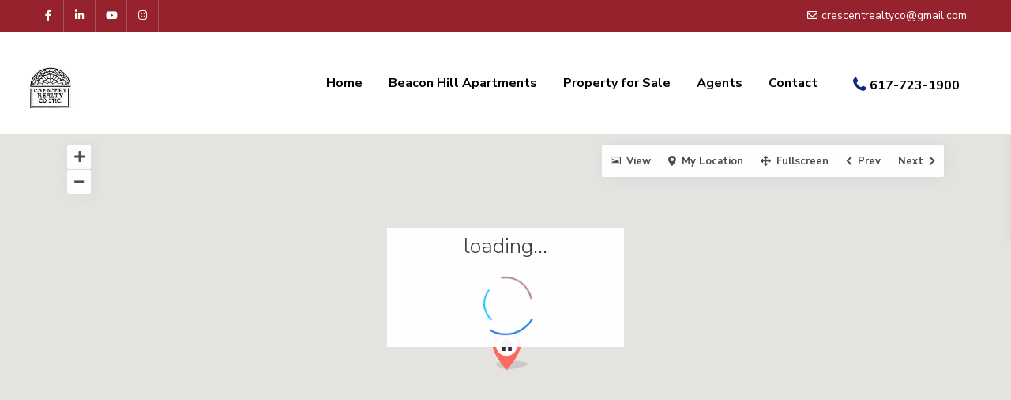

--- FILE ---
content_type: application/javascript; charset=UTF-8
request_url: https://crescentrealty-co.com/cdn-cgi/challenge-platform/h/g/scripts/jsd/d39f91d70ce1/main.js?
body_size: 4605
content:
window._cf_chl_opt={uYln4:'g'};~function(p3,U,N,G,Q,H,K,z){p3=l,function(T,o,pJ,p2,Z,B){for(pJ={T:429,o:503,Z:495,B:536,v:445,x:459,C:518,V:485,M:515,L:470},p2=l,Z=T();!![];)try{if(B=parseInt(p2(pJ.T))/1+parseInt(p2(pJ.o))/2+parseInt(p2(pJ.Z))/3+-parseInt(p2(pJ.B))/4*(-parseInt(p2(pJ.v))/5)+parseInt(p2(pJ.x))/6+parseInt(p2(pJ.C))/7*(-parseInt(p2(pJ.V))/8)+parseInt(p2(pJ.M))/9*(-parseInt(p2(pJ.L))/10),B===o)break;else Z.push(Z.shift())}catch(v){Z.push(Z.shift())}}(f,599096),U=this||self,N=U[p3(523)],G={},G[p3(542)]='o',G[p3(468)]='s',G[p3(474)]='u',G[p3(488)]='z',G[p3(443)]='n',G[p3(497)]='I',G[p3(458)]='b',Q=G,U[p3(473)]=function(T,o,Z,B,pB,pD,pi,p8,C,V,M,L,A,F){if(pB={T:462,o:463,Z:521,B:463,v:493,x:464,C:526,V:464,M:526,L:472,A:513,F:546,k:438,I:490},pD={T:461,o:546,Z:452},pi={T:449,o:545,Z:444,B:486},p8=p3,null===o||void 0===o)return B;for(C=O(o),T[p8(pB.T)][p8(pB.o)]&&(C=C[p8(pB.Z)](T[p8(pB.T)][p8(pB.B)](o))),C=T[p8(pB.v)][p8(pB.x)]&&T[p8(pB.C)]?T[p8(pB.v)][p8(pB.V)](new T[(p8(pB.M))](C)):function(I,p9,X){for(p9=p8,I[p9(pD.T)](),X=0;X<I[p9(pD.o)];I[X+1]===I[X]?I[p9(pD.Z)](X+1,1):X+=1);return I}(C),V='nAsAaAb'.split('A'),V=V[p8(pB.L)][p8(pB.A)](V),M=0;M<C[p8(pB.F)];L=C[M],A=e(T,o,L),V(A)?(F=A==='s'&&!T[p8(pB.k)](o[L]),p8(pB.I)===Z+L?x(Z+L,A):F||x(Z+L,o[L])):x(Z+L,A),M++);return B;function x(I,X,p7){p7=l,Object[p7(pi.T)][p7(pi.o)][p7(pi.Z)](B,X)||(B[X]=[]),B[X][p7(pi.B)](I)}},H=p3(446)[p3(544)](';'),K=H[p3(472)][p3(513)](H),U[p3(483)]=function(T,o,px,pp,Z,B,v,x){for(px={T:436,o:546,Z:469,B:486,v:454},pp=p3,Z=Object[pp(px.T)](o),B=0;B<Z[pp(px.o)];B++)if(v=Z[B],v==='f'&&(v='N'),T[v]){for(x=0;x<o[Z[B]][pp(px.o)];-1===T[v][pp(px.Z)](o[Z[B]][x])&&(K(o[Z[B]][x])||T[v][pp(px.B)]('o.'+o[Z[B]][x])),x++);}else T[v]=o[Z[B]][pp(px.v)](function(C){return'o.'+C})},z=function(pt,pW,pY,pb,pN,o,Z,B){return pt={T:428,o:475},pW={T:467,o:467,Z:486,B:479,v:430,x:486,C:467},pY={T:546},pb={T:546,o:430,Z:449,B:545,v:444,x:545,C:457,V:486,M:486,L:457,A:486,F:467,k:486,I:449,X:444,R:457,S:486,b:486,Y:486,W:457,y:486,E:479},pN=p3,o=String[pN(pt.T)],Z={'h':function(x,pR){return pR={T:504,o:430},null==x?'':Z.g(x,6,function(C,pG){return pG=l,pG(pR.T)[pG(pR.o)](C)})},'g':function(x,C,V,pQ,M,L,A,F,I,X,R,S,Y,W,y,E,p0,p1){if(pQ=pN,null==x)return'';for(L={},A={},F='',I=2,X=3,R=2,S=[],Y=0,W=0,y=0;y<x[pQ(pb.T)];y+=1)if(E=x[pQ(pb.o)](y),Object[pQ(pb.Z)][pQ(pb.B)][pQ(pb.v)](L,E)||(L[E]=X++,A[E]=!0),p0=F+E,Object[pQ(pb.Z)][pQ(pb.B)][pQ(pb.v)](L,p0))F=p0;else{if(Object[pQ(pb.Z)][pQ(pb.x)][pQ(pb.v)](A,F)){if(256>F[pQ(pb.C)](0)){for(M=0;M<R;Y<<=1,C-1==W?(W=0,S[pQ(pb.V)](V(Y)),Y=0):W++,M++);for(p1=F[pQ(pb.C)](0),M=0;8>M;Y=Y<<1|1&p1,C-1==W?(W=0,S[pQ(pb.M)](V(Y)),Y=0):W++,p1>>=1,M++);}else{for(p1=1,M=0;M<R;Y=p1|Y<<1.58,C-1==W?(W=0,S[pQ(pb.M)](V(Y)),Y=0):W++,p1=0,M++);for(p1=F[pQ(pb.L)](0),M=0;16>M;Y=Y<<1.46|1&p1,C-1==W?(W=0,S[pQ(pb.A)](V(Y)),Y=0):W++,p1>>=1,M++);}I--,0==I&&(I=Math[pQ(pb.F)](2,R),R++),delete A[F]}else for(p1=L[F],M=0;M<R;Y=p1&1|Y<<1,W==C-1?(W=0,S[pQ(pb.k)](V(Y)),Y=0):W++,p1>>=1,M++);F=(I--,0==I&&(I=Math[pQ(pb.F)](2,R),R++),L[p0]=X++,String(E))}if(F!==''){if(Object[pQ(pb.I)][pQ(pb.B)][pQ(pb.X)](A,F)){if(256>F[pQ(pb.R)](0)){for(M=0;M<R;Y<<=1,C-1==W?(W=0,S[pQ(pb.S)](V(Y)),Y=0):W++,M++);for(p1=F[pQ(pb.C)](0),M=0;8>M;Y=Y<<1.98|p1&1.32,W==C-1?(W=0,S[pQ(pb.b)](V(Y)),Y=0):W++,p1>>=1,M++);}else{for(p1=1,M=0;M<R;Y=Y<<1|p1,C-1==W?(W=0,S[pQ(pb.Y)](V(Y)),Y=0):W++,p1=0,M++);for(p1=F[pQ(pb.W)](0),M=0;16>M;Y=Y<<1.8|1.18&p1,C-1==W?(W=0,S[pQ(pb.S)](V(Y)),Y=0):W++,p1>>=1,M++);}I--,0==I&&(I=Math[pQ(pb.F)](2,R),R++),delete A[F]}else for(p1=L[F],M=0;M<R;Y=Y<<1|p1&1,W==C-1?(W=0,S[pQ(pb.k)](V(Y)),Y=0):W++,p1>>=1,M++);I--,0==I&&R++}for(p1=2,M=0;M<R;Y=p1&1.13|Y<<1.27,W==C-1?(W=0,S[pQ(pb.y)](V(Y)),Y=0):W++,p1>>=1,M++);for(;;)if(Y<<=1,C-1==W){S[pQ(pb.V)](V(Y));break}else W++;return S[pQ(pb.E)]('')},'j':function(x,pu,ph){return pu={T:457},ph=pN,null==x?'':''==x?null:Z.i(x[ph(pY.T)],32768,function(C,pe){return pe=ph,x[pe(pu.T)](C)})},'i':function(x,C,V,pO,M,L,A,F,I,X,R,S,Y,W,y,E,p1,p0){for(pO=pN,M=[],L=4,A=4,F=3,I=[],S=V(0),Y=C,W=1,X=0;3>X;M[X]=X,X+=1);for(y=0,E=Math[pO(pW.T)](2,2),R=1;R!=E;p0=S&Y,Y>>=1,Y==0&&(Y=C,S=V(W++)),y|=(0<p0?1:0)*R,R<<=1);switch(y){case 0:for(y=0,E=Math[pO(pW.T)](2,8),R=1;E!=R;p0=Y&S,Y>>=1,Y==0&&(Y=C,S=V(W++)),y|=R*(0<p0?1:0),R<<=1);p1=o(y);break;case 1:for(y=0,E=Math[pO(pW.o)](2,16),R=1;E!=R;p0=S&Y,Y>>=1,0==Y&&(Y=C,S=V(W++)),y|=R*(0<p0?1:0),R<<=1);p1=o(y);break;case 2:return''}for(X=M[3]=p1,I[pO(pW.Z)](p1);;){if(W>x)return'';for(y=0,E=Math[pO(pW.o)](2,F),R=1;E!=R;p0=Y&S,Y>>=1,0==Y&&(Y=C,S=V(W++)),y|=R*(0<p0?1:0),R<<=1);switch(p1=y){case 0:for(y=0,E=Math[pO(pW.T)](2,8),R=1;E!=R;p0=S&Y,Y>>=1,0==Y&&(Y=C,S=V(W++)),y|=R*(0<p0?1:0),R<<=1);M[A++]=o(y),p1=A-1,L--;break;case 1:for(y=0,E=Math[pO(pW.T)](2,16),R=1;R!=E;p0=S&Y,Y>>=1,0==Y&&(Y=C,S=V(W++)),y|=(0<p0?1:0)*R,R<<=1);M[A++]=o(y),p1=A-1,L--;break;case 2:return I[pO(pW.B)]('')}if(L==0&&(L=Math[pO(pW.o)](2,F),F++),M[p1])p1=M[p1];else if(A===p1)p1=X+X[pO(pW.v)](0);else return null;I[pO(pW.x)](p1),M[A++]=X+p1[pO(pW.v)](0),L--,X=p1,0==L&&(L=Math[pO(pW.C)](2,F),F++)}}},B={},B[pN(pt.o)]=Z.h,B}(),i();function f(f1){return f1='clientInformation,errorInfoObject,Function,/invisible/jsd,contentDocument,[native code],bind,log,1179iNmmXL,createElement,tabIndex,8603VAgIXY,style,appendChild,concat,chlApiUrl,document,catch,toString,Set,stringify,loading,readyState,addEventListener,floor,POST,HkTQ2,removeChild,source,3541452VDYHxx,location,xhr-error,ontimeout,contentWindow,getPrototypeOf,object,chctx,split,hasOwnProperty,length,chlApiClientVersion,_cf_chl_opt,fromCharCode,588937gsITWP,charAt,onreadystatechange,__CF$cv$params,onerror,parent,open,keys,error,isNaN,msg,kgZMo4,gwUy0,sid,number,call,5sHzVSp,_cf_chl_opt;mhsH6;xkyRk9;FTrD2;leJV9;BCMtt1;sNHpA9;GKPzo4;AdbX0;REiSI4;xriGD7;jwjCc3;agiDh2;MQCkM2;mlwE4;kuIdX1;aLEay4;cThi2,api,display: none,prototype,postMessage,cloudflare-invisible,splice,onload,map,iframe,now,charCodeAt,boolean,2337396ZYVUoG,success,sort,Object,getOwnPropertyNames,from,status,/jsd/oneshot/d39f91d70ce1/0.5958994244963527:1766762714:qBEdxGUDiXkUzv54F3ru_h4vqDzWrh8Fxc9ySfPOMCI/,pow,string,indexOf,210070WUYzOa,uYln4,includes,mlwE4,undefined,ZICEudVg,DOMContentLoaded,chlApiSitekey,detail,join,navigator,send,function,kuIdX1,random,3368AEaHoj,push,isArray,symbol,href,d.cookie,XMLHttpRequest,chlApiRumWidgetAgeMs,Array,/cdn-cgi/challenge-platform/h/,3507753zRAsIM,http-code:,bigint,event,body,TbVa1,timeout,/b/ov1/0.5958994244963527:1766762714:qBEdxGUDiXkUzv54F3ru_h4vqDzWrh8Fxc9ySfPOMCI/,1670610KmbxJe,VNM$xOEupiQ24cqJgkP7Fl-6AWIHoa53bCdDYt0wzXSerfBKmh8Gy1UZnTsv+j9LR,jsd,error on cf_chl_props'.split(','),f=function(){return f1},f()}function m(pM,pT,T,o,Z){return pM={T:531,o:456},pT=p3,T=3600,o=J(),Z=Math[pT(pM.T)](Date[pT(pM.o)]()/1e3),Z-o>T?![]:!![]}function l(p,d,T){return T=f(),l=function(o,Z,r){return o=o-427,r=T[o],r},l(p,d)}function h(T,o,pm,p4){return pm={T:509,o:509,Z:449,B:525,v:444,x:469,C:512},p4=p3,o instanceof T[p4(pm.T)]&&0<T[p4(pm.o)][p4(pm.Z)][p4(pm.B)][p4(pm.v)](o)[p4(pm.x)](p4(pm.C))}function j(T,pq,pl){return pq={T:484},pl=p3,Math[pl(pq.T)]()<T}function e(T,o,Z,pP,p5,B){p5=(pP={T:524,o:493,Z:487,B:482},p3);try{return o[Z][p5(pP.T)](function(){}),'p'}catch(v){}try{if(o[Z]==null)return o[Z]===void 0?'u':'x'}catch(x){return'i'}return T[p5(pP.o)][p5(pP.Z)](o[Z])?'a':o[Z]===T[p5(pP.o)]?'C':!0===o[Z]?'T':!1===o[Z]?'F':(B=typeof o[Z],p5(pP.B)==B?h(T,o[Z])?'N':'f':Q[B]||'?')}function D(Z,B,f0,pj,v,x,C){if(f0={T:451,o:447,Z:460,B:535,v:442,x:498,C:460,V:434,M:450,L:442,A:498,F:437,k:478,I:450},pj=p3,v=pj(f0.T),!Z[pj(f0.o)])return;B===pj(f0.Z)?(x={},x[pj(f0.B)]=v,x[pj(f0.v)]=Z.r,x[pj(f0.x)]=pj(f0.C),U[pj(f0.V)][pj(f0.M)](x,'*')):(C={},C[pj(f0.B)]=v,C[pj(f0.L)]=Z.r,C[pj(f0.A)]=pj(f0.F),C[pj(f0.k)]=B,U[pj(f0.V)][pj(f0.I)](C,'*'))}function P(B,v,pX,pU,x,C,V,M,L,A,F,k){if(pX={T:439,o:437,Z:432,B:494,v:427,x:471,C:502,V:510,M:491,L:435,A:532,F:501,k:539,I:477,X:441,R:522,S:500,b:492,Y:440,W:547,y:533,E:508,g:543,a:535,c:505,p0:481,p1:475},pU=p3,!j(.01))return![];C=(x={},x[pU(pX.T)]=B,x[pU(pX.o)]=v,x);try{V=U[pU(pX.Z)],M=pU(pX.B)+U[pU(pX.v)][pU(pX.x)]+pU(pX.C)+V.r+pU(pX.V),L=new U[(pU(pX.M))](),L[pU(pX.L)](pU(pX.A),M),L[pU(pX.F)]=2500,L[pU(pX.k)]=function(){},A={},A[pU(pX.I)]=U[pU(pX.v)][pU(pX.X)],A[pU(pX.R)]=U[pU(pX.v)][pU(pX.S)],A[pU(pX.b)]=U[pU(pX.v)][pU(pX.Y)],A[pU(pX.W)]=U[pU(pX.v)][pU(pX.y)],F=A,k={},k[pU(pX.E)]=C,k[pU(pX.g)]=F,k[pU(pX.a)]=pU(pX.c),L[pU(pX.p0)](z[pU(pX.p1)](k))}catch(I){}}function s(pC,pf,Z,B,v,x,C){pf=(pC={T:516,o:455,Z:519,B:448,v:517,x:499,C:520,V:540,M:507,L:480,A:511,F:534},p3);try{return Z=N[pf(pC.T)](pf(pC.o)),Z[pf(pC.Z)]=pf(pC.B),Z[pf(pC.v)]='-1',N[pf(pC.x)][pf(pC.C)](Z),B=Z[pf(pC.V)],v={},v=mlwE4(B,B,'',v),v=mlwE4(B,B[pf(pC.M)]||B[pf(pC.L)],'n.',v),v=mlwE4(B,Z[pf(pC.A)],'d.',v),N[pf(pC.x)][pf(pC.F)](Z),x={},x.r=v,x.e=null,x}catch(V){return C={},C.r={},C.e=V,C}}function O(T,pz,p6,o){for(pz={T:521,o:436,Z:541},p6=p3,o=[];null!==T;o=o[p6(pz.T)](Object[p6(pz.o)](T)),T=Object[p6(pz.Z)](T));return o}function J(pV,pd,T){return pV={T:432,o:531},pd=p3,T=U[pd(pV.T)],Math[pd(pV.o)](+atob(T.t))}function n(T,o,pk,pF,pA,pL,po,Z,B,v){pk={T:432,o:514,Z:427,B:491,v:435,x:532,C:494,V:471,M:466,L:447,A:501,F:539,k:453,I:433,X:537,R:537,S:489,b:447,Y:481,W:475,y:527},pF={T:538},pA={T:465,o:460,Z:496},pL={T:501},po=p3,Z=U[po(pk.T)],console[po(pk.o)](U[po(pk.Z)]),B=new U[(po(pk.B))](),B[po(pk.v)](po(pk.x),po(pk.C)+U[po(pk.Z)][po(pk.V)]+po(pk.M)+Z.r),Z[po(pk.L)]&&(B[po(pk.A)]=5e3,B[po(pk.F)]=function(pZ){pZ=po,o(pZ(pL.T))}),B[po(pk.k)]=function(pr){pr=po,B[pr(pA.T)]>=200&&B[pr(pA.T)]<300?o(pr(pA.o)):o(pr(pA.Z)+B[pr(pA.T)])},B[po(pk.I)]=function(pw){pw=po,o(pw(pF.T))},v={'t':J(),'lhr':N[po(pk.X)]&&N[po(pk.R)][po(pk.S)]?N[po(pk.X)][po(pk.S)]:'','api':Z[po(pk.b)]?!![]:![],'payload':T},B[po(pk.Y)](z[po(pk.W)](JSON[po(pk.y)](v)))}function i(pc,pa,pE,pH,T,o,Z,B,v){if(pc={T:432,o:447,Z:529,B:528,v:530,x:476,C:431,V:431},pa={T:529,o:528,Z:431},pE={T:506},pH=p3,T=U[pH(pc.T)],!T)return;if(!m())return;(o=![],Z=T[pH(pc.o)]===!![],B=function(pK,x){if(pK=pH,!o){if(o=!![],!m())return;x=s(),n(x.r,function(C){D(T,C)}),x.e&&P(pK(pE.T),x.e)}},N[pH(pc.Z)]!==pH(pc.B))?B():U[pH(pc.v)]?N[pH(pc.v)](pH(pc.x),B):(v=N[pH(pc.C)]||function(){},N[pH(pc.V)]=function(ps){ps=pH,v(),N[ps(pa.T)]!==ps(pa.o)&&(N[ps(pa.Z)]=v,B())})}}()